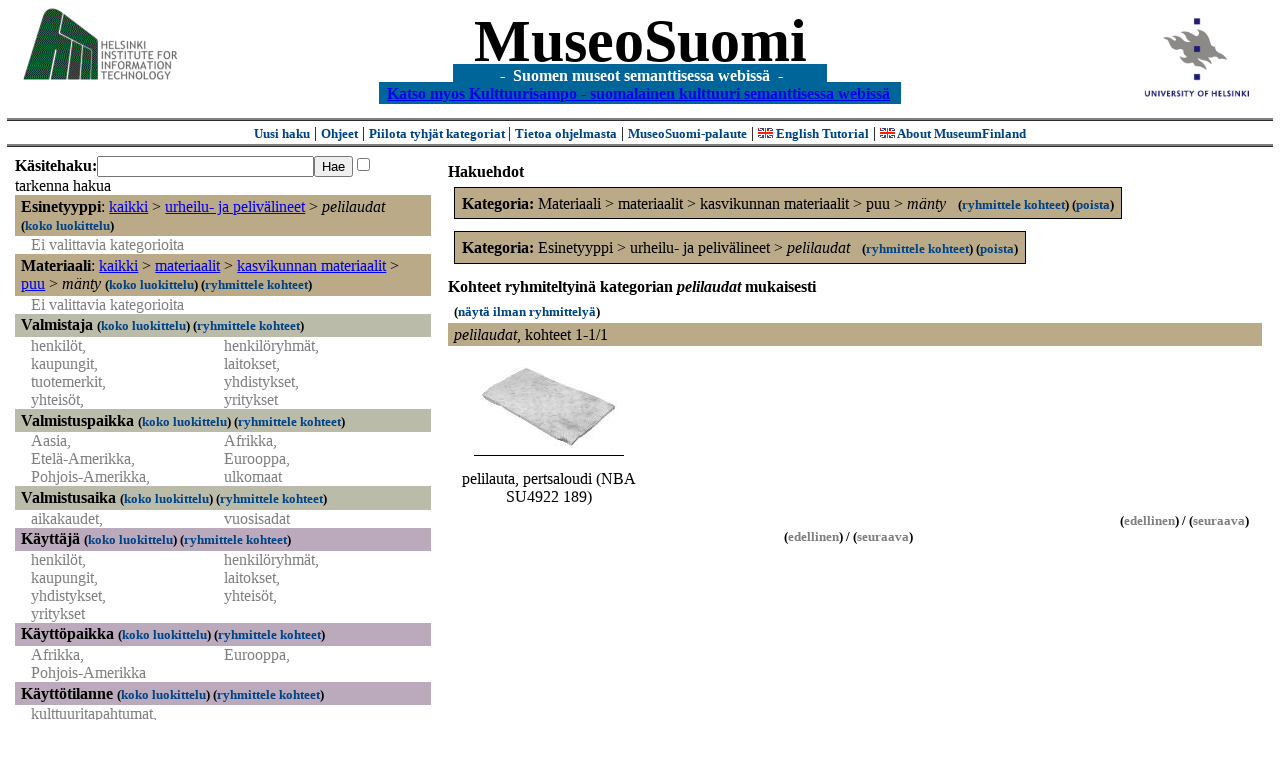

--- FILE ---
content_type: text/html
request_url: https://museosuomi.cs.helsinki.fi/?l=fi&m=1&c=%2500%250E%2501&c=%2501%2503%2503%2504%2504&g=c%2500%250E%2501
body_size: 17575
content:
<?xml version="1.0" encoding="ISO-8859-1"?><!DOCTYPE html PUBLIC "-//W3C//DTD XHTML 1.0 Strict//EN" "http://www.w3.org/TR/xhtml1/DTD/xhtml1-strict.dtd">
<html xmlns="http://www.w3.org/1999/xhtml" xmlns:query="http://museosuomi.cs.helsinki.fi/internal/ogtQuery#" xmlns:i18n="http://apache.org/cocoon/i18n/2.1" xmlns:xsd="http://www.w3.org/2000/10/XMLSchema#" xmlns:uim="UIManager" xmlns:ui="http://www.cs.helsinki.fi/group/seco/ns/2004/03/ustate#" xmlns:swhg="http://www.cs.helsinki.fi/group/seco/ns/2004/03/18-sewehgrius#" xmlns:rdfs="http://www.w3.org/2000/01/rdf-schema#" xmlns:rdf="http://www.w3.org/1999/02/22-rdf-syntax-ns#" xmlns:owl="http://www.w3.org/2002/07/owl#" xmlns:ogt="http://www.cs.helsinki.fi/group/seco/ns/2004/03/ontogator#" xmlns:java="java" xmlns:html="http://www.w3.org/1999/xhtml" xmlns:fms="http://www.cs.helsinki.fi/group/seco/ns/2004/03/18-esinekortti#" xmlns:bm="http://www.w3.org/2002/01/bookmark#" xmlns:page="http://apache.org/cocoon/paginate/1.0"><head><title>MuseoSuomi</title><meta http-equiv="Content-Type" content="text/html;charset=ISO-8859-1" /><meta http-equiv="Content-Style-Type" content="text/css" /><meta name="description" content="Semantic Web" /><meta name="keywords" content="Semantic web, fmsweb" /><link type="text/css" title="FMS-stylesheet basic" rel="stylesheet" href="/content/stylesheets/web.css" /></head><body><div xmlns="" style="width: 100%;" width="100%" align="center"><script type="text/javascript">

  var _gaq = _gaq || [];
  _gaq.push(['_setAccount', 'UA-12724615-4']);
  _gaq.push(['_trackPageview']);

  (function() {
    var ga = document.createElement('script'); ga.type = 'text/javascript'; ga.async = true;
    ga.src = ('https:' == document.location.protocol ? 'https://ssl' : 'http://www') + '.google-analytics.com/ga.js';
    var s = document.getElementsByTagName('script')[0]; s.parentNode.insertBefore(ga, s);
  })();

</script><a href="http://www.hiit.fi"><img border="0" height="75" src="content/images/hiit.gif" id="hiitlogo" alt="Tietojenkäsittelytieteen tutkimuslaitos HIIT" /></a><a href="http://www.cs.helsinki.fi/group/seco/"><img border="0" height="90" src="content/images/hy.gif" id="hylogo" alt="Helsingin yliopiston tietojenkäsittelytieteen laitos" /></a><h1 id="title"><a id="titlespan" href="/?l=fi&amp;m=1&amp;c=%2500%250E%2501&amp;c=%2501%2503%2503%2504%2504&amp;g=c%2500%250E%2501">MuseoSuomi</a></h1><h4 id="subtitle">
                           - 
                Suomen museot semanttisessa webissä
	   -           
<br />
           <a href="http://www.kulttuurisampo.fi/">Katso myos Kulttuurisampo - suomalainen kulttuuri semanttisessa webissä</a>  
                
            </h4></div><div xmlns="" align="center" class="actions"><span class="action"><a href="/?l=fi&amp;m=1">Uusi haku</a></span> | <span class="action"><a href="http://www.cs.helsinki.fi/group/seco/museosuomi/kaytto-ohje.html">Ohjeet</a></span> | <span class="action"><a href="?l=fi&amp;m=0&amp;c=%2500%250E%2501&amp;c=%2501%2503%2503%2504%2504&amp;g=c%2500%250E%2501">
								Piilota tyhjät kategoriat
							</a></span> | <span class="action"><a href="http://www.cs.helsinki.fi/group/seco/museosuomi/">Tietoa ohjelmasta</a></span> | <span class="action"><a href="mailto:museosuomi@cs.helsinki.fi">MuseoSuomi-palaute</a></span> | <span class="action"><a target="_top" href="http://www.cs.helsinki.fi/group/seco/museums/tutorial/"><img border="0" src="content/images/uk.gif" alt="English" /> English Tutorial</a></span> | <span class="action"><a href="http://www.cs.helsinki.fi/group/seco/museums/"><img border="0" src="content/images/uk.gif" alt="English" /> About MuseumFinland</a></span></div><table cellpadding="6"><tr><td width="33%" valign="top"><div xmlns="" id="keywordForm"><form name="keywordSearch" method="get" action="main?"><input value="fi" name="l" type="hidden" /><input value="1" name="m" type="hidden" /><input value="%00%0E%01" name="c" type="hidden" /><input value="%01%03%03%04%04" name="c" type="hidden" /><b>Käsitehaku:</b><input value="" type="text" size="25" name="nk" /><input value="Hae" type="submit" /><input value="true" name="refine" type="checkbox" /><span class="nowrap">tarkenna hakua</span></form></div><div xmlns="" id="projectedFromCategories" /><div xmlns="" id="keywordCategories" /><div xmlns="" class="categorySearch"><div class="facet"><div class="headerC0"><span class="root">Esinetyyppi</span>: <a href="main?l=fi&amp;m=1&amp;c=%2500%250E%2501&amp;c=%2501%2503%2503%2504%2504&amp;rc=%2500">kaikki</a> &gt; <a href="main?l=fi&amp;m=1&amp;c=%2500%250E%2501&amp;c=%2501%2503%2503%2504%2504&amp;n=%2500%250E&amp;g=c%2500%250E">urheilu- ja pelivälineet</a> &gt;
        <span class="selected"><a name="Fc">pelilaudat</a></span> <span class="showTree">
                        (<a href="tree?l=fi&amp;m=1&amp;c=%2500%250E%2501&amp;c=%2501%2503%2503%2504%2504&amp;t=%2500%250E%2501&amp;g=c%2500%250E%2501">koko luokittelu</a>)
                    </span></div><div class="categories"><span class="filtered">Ei valittavia kategorioita</span></div></div><div class="facet"><div class="headerC1"><span class="root">Materiaali</span>: <a href="main?l=fi&amp;m=1&amp;c=%2500%250E%2501&amp;c=%2501%2503%2503%2504%2504&amp;rc=%2501">kaikki</a> &gt; <a href="main?l=fi&amp;m=1&amp;c=%2500%250E%2501&amp;c=%2501%2503%2503%2504%2504&amp;n=%2501%2503&amp;g=c%2501%2503">materiaalit</a> &gt;
        <a href="main?l=fi&amp;m=1&amp;c=%2500%250E%2501&amp;c=%2501%2503%2503%2504%2504&amp;n=%2501%2503%2503&amp;g=c%2501%2503%2503">kasvikunnan materiaalit</a> &gt;
        <a href="main?l=fi&amp;m=1&amp;c=%2500%250E%2501&amp;c=%2501%2503%2503%2504%2504&amp;n=%2501%2503%2503%2504&amp;g=c%2501%2503%2503%2504">puu</a> &gt;
        <span class="selected"><a name="Fc">mänty</a></span> <span class="showTree">
                        (<a href="tree?l=fi&amp;m=1&amp;c=%2500%250E%2501&amp;c=%2501%2503%2503%2504%2504&amp;t=%2501%2503%2503%2504%2504&amp;g=c%2500%250E%2501">koko luokittelu</a>)
                    </span><span class="groupBy">
            (<a href="?l=fi&amp;m=1&amp;c=%2500%250E%2501&amp;c=%2501%2503%2503%2504%2504&amp;g=c%2501%2503%2503%2504%2504#tulokset">ryhmittele kohteet</a>)
        </span></div><div class="categories"><span class="filtered">Ei valittavia kategorioita</span></div></div><div class="facet"><div class="headerC2"><span class="root"><a name="Fc2">Valmistaja</a></span> <span class="showTree">
                        (<a href="tree?l=fi&amp;m=1&amp;c=%2500%250E%2501&amp;c=%2501%2503%2503%2504%2504&amp;t=%2502&amp;g=c%2500%250E%2501">koko luokittelu</a>)
                    </span><span class="groupBy">
            (<a href="?l=fi&amp;m=1&amp;c=%2500%250E%2501&amp;c=%2501%2503%2503%2504%2504&amp;g=c%2502#tulokset">ryhmittele kohteet</a>)
        </span></div><div class="categories"><div class="filtered">henkilöt, </div><div class="filtered">henkilöryhmät, </div><div class="filtered">kaupungit, </div><div class="filtered">laitokset, </div><div class="filtered">tuotemerkit, </div><div class="filtered">yhdistykset, </div><div class="filtered">yhteisöt, </div><div class="filtered">yritykset</div></div></div><div class="facet"><div class="headerC3"><span class="root"><a name="Fc3">Valmistuspaikka</a></span> <span class="showTree">
                        (<a href="tree?l=fi&amp;m=1&amp;c=%2500%250E%2501&amp;c=%2501%2503%2503%2504%2504&amp;t=%2503&amp;g=c%2500%250E%2501">koko luokittelu</a>)
                    </span><span class="groupBy">
            (<a href="?l=fi&amp;m=1&amp;c=%2500%250E%2501&amp;c=%2501%2503%2503%2504%2504&amp;g=c%2503#tulokset">ryhmittele kohteet</a>)
        </span></div><div class="categories"><div class="filtered">Aasia, </div><div class="filtered">Afrikka, </div><div class="filtered">Etelä-Amerikka, </div><div class="filtered">Eurooppa, </div><div class="filtered">Pohjois-Amerikka, </div><div class="filtered">ulkomaat</div></div></div><div class="facet"><div class="headerC4"><span class="root"><a name="Fc4">Valmistusaika</a></span> <span class="showTree">
                        (<a href="tree?l=fi&amp;m=1&amp;c=%2500%250E%2501&amp;c=%2501%2503%2503%2504%2504&amp;t=%2504&amp;g=c%2500%250E%2501">koko luokittelu</a>)
                    </span><span class="groupBy">
            (<a href="?l=fi&amp;m=1&amp;c=%2500%250E%2501&amp;c=%2501%2503%2503%2504%2504&amp;g=c%2504#tulokset">ryhmittele kohteet</a>)
        </span></div><div class="categories"><div class="filtered">aikakaudet, </div><div class="filtered">vuosisadat</div></div></div><div class="facet"><div class="headerC5"><span class="root"><a name="Fc5">Käyttäjä</a></span> <span class="showTree">
                        (<a href="tree?l=fi&amp;m=1&amp;c=%2500%250E%2501&amp;c=%2501%2503%2503%2504%2504&amp;t=%2505&amp;g=c%2500%250E%2501">koko luokittelu</a>)
                    </span><span class="groupBy">
            (<a href="?l=fi&amp;m=1&amp;c=%2500%250E%2501&amp;c=%2501%2503%2503%2504%2504&amp;g=c%2505#tulokset">ryhmittele kohteet</a>)
        </span></div><div class="categories"><div class="filtered">henkilöt, </div><div class="filtered">henkilöryhmät, </div><div class="filtered">kaupungit, </div><div class="filtered">laitokset, </div><div class="filtered">yhdistykset, </div><div class="filtered">yhteisöt, </div><div class="filtered">yritykset</div></div></div><div class="facet"><div class="headerC6"><span class="root"><a name="Fc6">Käyttöpaikka</a></span> <span class="showTree">
                        (<a href="tree?l=fi&amp;m=1&amp;c=%2500%250E%2501&amp;c=%2501%2503%2503%2504%2504&amp;t=%2506&amp;g=c%2500%250E%2501">koko luokittelu</a>)
                    </span><span class="groupBy">
            (<a href="?l=fi&amp;m=1&amp;c=%2500%250E%2501&amp;c=%2501%2503%2503%2504%2504&amp;g=c%2506#tulokset">ryhmittele kohteet</a>)
        </span></div><div class="categories"><div class="filtered">Afrikka, </div><div class="filtered">Eurooppa, </div><div class="filtered">Pohjois-Amerikka</div></div></div><div class="facet"><div class="headerC7"><span class="root"><a name="Fc7">Käyttötilanne</a></span> <span class="showTree">
                        (<a href="tree?l=fi&amp;m=1&amp;c=%2500%250E%2501&amp;c=%2501%2503%2503%2504%2504&amp;t=%2507&amp;g=c%2500%250E%2501">koko luokittelu</a>)
                    </span><span class="groupBy">
            (<a href="?l=fi&amp;m=1&amp;c=%2500%250E%2501&amp;c=%2501%2503%2503%2504%2504&amp;g=c%2507#tulokset">ryhmittele kohteet</a>)
        </span></div><div class="categories"><div class="filtered">kulttuuritapahtumat, </div><div class="filtered">kansalais-, harrastus- ja vapaa-ajantoiminta, </div><div class="filtered">institutionaalinen toiminta, </div><div class="filtered">juhlat  ja seremoniat, </div><div class="filtered">kohteelle tehtävät toimenpiteet, </div><div class="filtered">kohteessa tapahtuvat muutokset, </div><div class="filtered">muut tapahtumat, </div><div class="filtered">maatalous ja karjanhoito, </div><div class="filtered">ruoan- ja juomanvalmistus, </div><div class="filtered">sodat, </div><div class="filtered">elollisten olentojen perustoiminnat, </div><div class="filtered">elinkeinot, </div><div class="filtered">tutkimus-ja kehittämistoiminta, </div><div class="filtered">urheilu, </div><div class="filtered">valmistustekniikat</div></div></div><div class="facet"><div class="headerC8"><span class="root"><a name="Fc8">Kokoelma</a></span> <span class="showTree">
                        (<a href="tree?l=fi&amp;m=1&amp;c=%2500%250E%2501&amp;c=%2501%2503%2503%2504%2504&amp;t=%2508&amp;g=c%2500%250E%2501">koko luokittelu</a>)
                    </span><span class="groupBy">
            (<a href="?l=fi&amp;m=1&amp;c=%2500%250E%2501&amp;c=%2501%2503%2503%2504%2504&amp;g=c%2508#tulokset">ryhmittele kohteet</a>)
        </span></div><div class="categories"><div class="filtered">Espoon kaupunginmuseon kokoelmat, </div><div class="category"><a href="main?l=fi&amp;m=1&amp;c=%2500%250E%2501&amp;c=%2501%2503%2503%2504%2504&amp;n=%2508%2501&amp;g=c%2508%2501">Kansallismuseon kokoelmat</a><span class="bookmarkHits"> (1)</span>, </div><div class="filtered">Lahden kaupunginmuseon kokoelmat</div></div></div></div></td><td valign="top"><div xmlns="" id="constraints"><h4>Hakuehdot</h4><div class="constraintContainerC1"><span class="constraintC1"><b>Kategoria: </b>Materiaali
        &gt;
        materiaalit
        &gt;
        kasvikunnan materiaalit
        &gt;
        puu
        &gt;
        <span class="selected">mänty</span>
							 
							<span class="groupBy">
            (<a href="?l=fi&amp;m=1&amp;c=%2500%250E%2501&amp;c=%2501%2503%2503%2504%2504&amp;g=c%2501%2503%2503%2504%2504#tulokset">ryhmittele kohteet</a>)
        </span><span class="remove">
            (<a href="?l=fi&amp;m=1&amp;c=%2500%250E%2501&amp;c=%2501%2503%2503%2504%2504&amp;rc=%2501%2503%2503%2504%2504">poista</a>)
        </span></span></div><div class="constraintContainerC0"><span class="constraintC0"><b>Kategoria: </b>Esinetyyppi
        &gt;
        urheilu- ja pelivälineet
        &gt;
        <span class="selected">pelilaudat</span>
							 
							<span class="groupBy">
            (<a href="?l=fi&amp;m=1&amp;c=%2500%250E%2501&amp;c=%2501%2503%2503%2504%2504&amp;g=c%2500%250E%2501#tulokset">ryhmittele kohteet</a>)
        </span><span class="remove">
            (<a href="?l=fi&amp;m=1&amp;c=%2500%250E%2501&amp;c=%2501%2503%2503%2504%2504&amp;rc=%2500%250E%2501">poista</a>)
        </span></span></div></div><div xmlns="" valign="top" id="helpOrResults"><a name="#tulokset"><h4>
            Kohteet ryhmiteltyinä kategorian 
            <i>pelilaudat</i> 
            mukaisesti
        </h4><div class="itemActions"><div align="left" class="showAll">
                (<a href="?l=fi&amp;m=1&amp;c=%2500%250E%2501&amp;c=%2501%2503%2503%2504%2504&amp;g=">näytä ilman ryhmittelyä</a>)
            </div></div><div class="bookmarkGroup"><a name="bg_00_0E_01" /><div class="headerC0"><span class="groupTitle">pelilaudat</span>, <span class="bookmarkHits">
						kohteet 
						
					            1-1/1</span></div><div class="bookmarks"><table class="bookmarktable"><tr><td class="bookmarkcell" align="center" valign="center"><div class="image"><a href="item?l=fi&amp;m=1&amp;c=%2500%250E%2501&amp;c=%2501%2503%2503%2504%2504&amp;g=c%2500%250E%2501&amp;sb=http%3A%2F%2Fwww.cs.helsinki.fi%2Fgroup%2Fseco%2Fns%2F2004%2F03%2F18-esinekortti%23NBA_SU4922_189&amp;cc=%2500%250E%2501:-1&amp;cb=%2500%250E%2501:0"><img src="/thumbnails/NBA/Kuvat160104/A001/sa007128.jpg" /></a></div></td><td class="bookmarkcell" align="center" valign="center" /><td class="bookmarkcell" align="center" valign="center" /><td class="bookmarkcell" align="center" valign="center" /></tr><tr><td class="bookmarkcell" align="center" valign="top"><div class="bookmark">pelilauta, pertsaloudi (NBA SU4922 189)</div></td><td class="bookmarkcell" align="center" valign="top" /><td class="bookmarkcell" align="center" valign="top" /><td class="bookmarkcell" align="center" valign="top" /></tr></table></div><div class="pagination" align="right">(<span class="inactive">edellinen</span>) / (<span class="inactive">seuraava</span>)</div></div><div class="pagination" align="center">(<span class="inactive">edellinen</span>) / (<span class="inactive">seuraava</span>)</div></a></div></td></tr></table><hr /><script type="text/javascript">

/**
 * @author David Pardo: Corunet
 * Run after loading
 */

var xOffset,yOffset;
var tempX = 0;
var tempY = 0;

//detect browser
var IE = document.all?true:false
if (!IE) {
	document.captureEvents(Event.MOUSEMOVE)
}
//find the position of the first item on screen and store offsets
	//find the first item on screen (after body)
	var firstElement=document.getElementsByTagName('body')[0].childNodes[1];
	//find the offset coordinates
	xOffset=findPosX(firstElement);
	yOffset=findPosY(firstElement);
	if (IE){ // In IE there's a default margin in the page body. If margin's not defined, use defaults
		var marginLeftExplorer  = parseInt(document.getElementsByTagName('body')[0].style.marginLeft);
		var marginTopExplorer   = parseInt(document.getElementsByTagName('body')[0].style.marginTop);
		/*assume default 10px/15px margin in explorer*/
		if (isNaN(marginLeftExplorer)) {marginLeftExplorer=10;}
		if (isNaN(marginTopExplorer)) {marginTopExplorer=15;}
		xOffset=xOffset+marginLeftExplorer;
		yOffset=yOffset+marginTopExplorer;
	}
/*attach a handler to the onmousedown event that calls a function to store the values*/
document.onmousedown = getMouseXY;



/*Functions*/
/*Find positions*/
function findPosX(obj){
	var curleft = 0;
	if (obj.offsetParent){
		while (obj.offsetParent){
			curleft += obj.offsetLeft
			obj = obj.offsetParent;
		}
	}else if (obj.x){
		curleft += obj.x;
	}
	return curleft;
}

function findPosY(obj){
	var curtop = 0;
	if (obj.offsetParent){
		while (obj.offsetParent){
			curtop += obj.offsetTop
			obj = obj.offsetParent;
		}
	}else if (obj.y){
		curtop += obj.y;
	}
	return curtop;
}
function getMouseXY(e) {
	if (IE) {
		tempX = event.clientX + document.body.scrollLeft
		tempY = event.clientY + document.body.scrollTop
	} else {
		tempX = e.pageX
		tempY = e.pageY
	}
	tempX-=xOffset;
	tempY-=yOffset;
	var url='/empty.map?x='+tempX+'&amp;y='+tempY+",http://www.museosuomi.fi/"; /*Your URL here*/
	guardar(url);
	return true;
}
function guardar(url){
	var xmlDoc = null ;
	if (typeof window.ActiveXObject != 'undefined' ) {
		xmlDoc = new ActiveXObject('Microsoft.XMLHTTP');
	}else {
		xmlDoc = new XMLHttpRequest();
	}
	xmlDoc.open( 'GET', url, true );
	xmlDoc.send( null );
}

                </script></body></html>